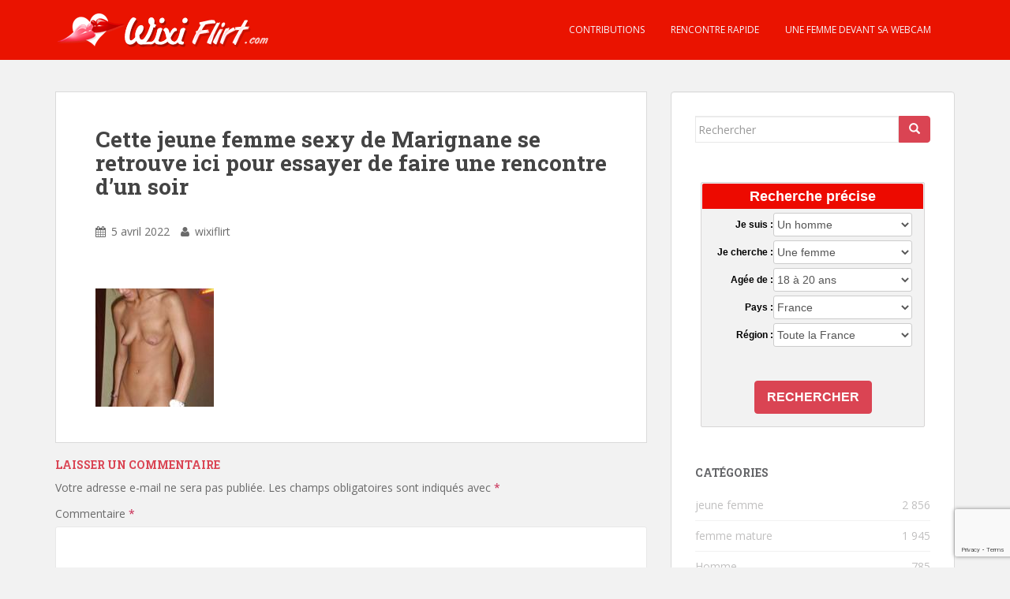

--- FILE ---
content_type: text/html; charset=utf-8
request_url: https://www.google.com/recaptcha/api2/anchor?ar=1&k=6Le7lockAAAAAFxdzn4SMYKX7p7I0fxB1MG8afV_&co=aHR0cHM6Ly93d3cud2l4aWZsaXJ0LmNvbTo0NDM.&hl=en&v=jdMmXeCQEkPbnFDy9T04NbgJ&size=invisible&anchor-ms=20000&execute-ms=15000&cb=cizq771k1fq0
body_size: 47708
content:
<!DOCTYPE HTML><html dir="ltr" lang="en"><head><meta http-equiv="Content-Type" content="text/html; charset=UTF-8">
<meta http-equiv="X-UA-Compatible" content="IE=edge">
<title>reCAPTCHA</title>
<style type="text/css">
/* cyrillic-ext */
@font-face {
  font-family: 'Roboto';
  font-style: normal;
  font-weight: 400;
  font-stretch: 100%;
  src: url(//fonts.gstatic.com/s/roboto/v48/KFO7CnqEu92Fr1ME7kSn66aGLdTylUAMa3GUBHMdazTgWw.woff2) format('woff2');
  unicode-range: U+0460-052F, U+1C80-1C8A, U+20B4, U+2DE0-2DFF, U+A640-A69F, U+FE2E-FE2F;
}
/* cyrillic */
@font-face {
  font-family: 'Roboto';
  font-style: normal;
  font-weight: 400;
  font-stretch: 100%;
  src: url(//fonts.gstatic.com/s/roboto/v48/KFO7CnqEu92Fr1ME7kSn66aGLdTylUAMa3iUBHMdazTgWw.woff2) format('woff2');
  unicode-range: U+0301, U+0400-045F, U+0490-0491, U+04B0-04B1, U+2116;
}
/* greek-ext */
@font-face {
  font-family: 'Roboto';
  font-style: normal;
  font-weight: 400;
  font-stretch: 100%;
  src: url(//fonts.gstatic.com/s/roboto/v48/KFO7CnqEu92Fr1ME7kSn66aGLdTylUAMa3CUBHMdazTgWw.woff2) format('woff2');
  unicode-range: U+1F00-1FFF;
}
/* greek */
@font-face {
  font-family: 'Roboto';
  font-style: normal;
  font-weight: 400;
  font-stretch: 100%;
  src: url(//fonts.gstatic.com/s/roboto/v48/KFO7CnqEu92Fr1ME7kSn66aGLdTylUAMa3-UBHMdazTgWw.woff2) format('woff2');
  unicode-range: U+0370-0377, U+037A-037F, U+0384-038A, U+038C, U+038E-03A1, U+03A3-03FF;
}
/* math */
@font-face {
  font-family: 'Roboto';
  font-style: normal;
  font-weight: 400;
  font-stretch: 100%;
  src: url(//fonts.gstatic.com/s/roboto/v48/KFO7CnqEu92Fr1ME7kSn66aGLdTylUAMawCUBHMdazTgWw.woff2) format('woff2');
  unicode-range: U+0302-0303, U+0305, U+0307-0308, U+0310, U+0312, U+0315, U+031A, U+0326-0327, U+032C, U+032F-0330, U+0332-0333, U+0338, U+033A, U+0346, U+034D, U+0391-03A1, U+03A3-03A9, U+03B1-03C9, U+03D1, U+03D5-03D6, U+03F0-03F1, U+03F4-03F5, U+2016-2017, U+2034-2038, U+203C, U+2040, U+2043, U+2047, U+2050, U+2057, U+205F, U+2070-2071, U+2074-208E, U+2090-209C, U+20D0-20DC, U+20E1, U+20E5-20EF, U+2100-2112, U+2114-2115, U+2117-2121, U+2123-214F, U+2190, U+2192, U+2194-21AE, U+21B0-21E5, U+21F1-21F2, U+21F4-2211, U+2213-2214, U+2216-22FF, U+2308-230B, U+2310, U+2319, U+231C-2321, U+2336-237A, U+237C, U+2395, U+239B-23B7, U+23D0, U+23DC-23E1, U+2474-2475, U+25AF, U+25B3, U+25B7, U+25BD, U+25C1, U+25CA, U+25CC, U+25FB, U+266D-266F, U+27C0-27FF, U+2900-2AFF, U+2B0E-2B11, U+2B30-2B4C, U+2BFE, U+3030, U+FF5B, U+FF5D, U+1D400-1D7FF, U+1EE00-1EEFF;
}
/* symbols */
@font-face {
  font-family: 'Roboto';
  font-style: normal;
  font-weight: 400;
  font-stretch: 100%;
  src: url(//fonts.gstatic.com/s/roboto/v48/KFO7CnqEu92Fr1ME7kSn66aGLdTylUAMaxKUBHMdazTgWw.woff2) format('woff2');
  unicode-range: U+0001-000C, U+000E-001F, U+007F-009F, U+20DD-20E0, U+20E2-20E4, U+2150-218F, U+2190, U+2192, U+2194-2199, U+21AF, U+21E6-21F0, U+21F3, U+2218-2219, U+2299, U+22C4-22C6, U+2300-243F, U+2440-244A, U+2460-24FF, U+25A0-27BF, U+2800-28FF, U+2921-2922, U+2981, U+29BF, U+29EB, U+2B00-2BFF, U+4DC0-4DFF, U+FFF9-FFFB, U+10140-1018E, U+10190-1019C, U+101A0, U+101D0-101FD, U+102E0-102FB, U+10E60-10E7E, U+1D2C0-1D2D3, U+1D2E0-1D37F, U+1F000-1F0FF, U+1F100-1F1AD, U+1F1E6-1F1FF, U+1F30D-1F30F, U+1F315, U+1F31C, U+1F31E, U+1F320-1F32C, U+1F336, U+1F378, U+1F37D, U+1F382, U+1F393-1F39F, U+1F3A7-1F3A8, U+1F3AC-1F3AF, U+1F3C2, U+1F3C4-1F3C6, U+1F3CA-1F3CE, U+1F3D4-1F3E0, U+1F3ED, U+1F3F1-1F3F3, U+1F3F5-1F3F7, U+1F408, U+1F415, U+1F41F, U+1F426, U+1F43F, U+1F441-1F442, U+1F444, U+1F446-1F449, U+1F44C-1F44E, U+1F453, U+1F46A, U+1F47D, U+1F4A3, U+1F4B0, U+1F4B3, U+1F4B9, U+1F4BB, U+1F4BF, U+1F4C8-1F4CB, U+1F4D6, U+1F4DA, U+1F4DF, U+1F4E3-1F4E6, U+1F4EA-1F4ED, U+1F4F7, U+1F4F9-1F4FB, U+1F4FD-1F4FE, U+1F503, U+1F507-1F50B, U+1F50D, U+1F512-1F513, U+1F53E-1F54A, U+1F54F-1F5FA, U+1F610, U+1F650-1F67F, U+1F687, U+1F68D, U+1F691, U+1F694, U+1F698, U+1F6AD, U+1F6B2, U+1F6B9-1F6BA, U+1F6BC, U+1F6C6-1F6CF, U+1F6D3-1F6D7, U+1F6E0-1F6EA, U+1F6F0-1F6F3, U+1F6F7-1F6FC, U+1F700-1F7FF, U+1F800-1F80B, U+1F810-1F847, U+1F850-1F859, U+1F860-1F887, U+1F890-1F8AD, U+1F8B0-1F8BB, U+1F8C0-1F8C1, U+1F900-1F90B, U+1F93B, U+1F946, U+1F984, U+1F996, U+1F9E9, U+1FA00-1FA6F, U+1FA70-1FA7C, U+1FA80-1FA89, U+1FA8F-1FAC6, U+1FACE-1FADC, U+1FADF-1FAE9, U+1FAF0-1FAF8, U+1FB00-1FBFF;
}
/* vietnamese */
@font-face {
  font-family: 'Roboto';
  font-style: normal;
  font-weight: 400;
  font-stretch: 100%;
  src: url(//fonts.gstatic.com/s/roboto/v48/KFO7CnqEu92Fr1ME7kSn66aGLdTylUAMa3OUBHMdazTgWw.woff2) format('woff2');
  unicode-range: U+0102-0103, U+0110-0111, U+0128-0129, U+0168-0169, U+01A0-01A1, U+01AF-01B0, U+0300-0301, U+0303-0304, U+0308-0309, U+0323, U+0329, U+1EA0-1EF9, U+20AB;
}
/* latin-ext */
@font-face {
  font-family: 'Roboto';
  font-style: normal;
  font-weight: 400;
  font-stretch: 100%;
  src: url(//fonts.gstatic.com/s/roboto/v48/KFO7CnqEu92Fr1ME7kSn66aGLdTylUAMa3KUBHMdazTgWw.woff2) format('woff2');
  unicode-range: U+0100-02BA, U+02BD-02C5, U+02C7-02CC, U+02CE-02D7, U+02DD-02FF, U+0304, U+0308, U+0329, U+1D00-1DBF, U+1E00-1E9F, U+1EF2-1EFF, U+2020, U+20A0-20AB, U+20AD-20C0, U+2113, U+2C60-2C7F, U+A720-A7FF;
}
/* latin */
@font-face {
  font-family: 'Roboto';
  font-style: normal;
  font-weight: 400;
  font-stretch: 100%;
  src: url(//fonts.gstatic.com/s/roboto/v48/KFO7CnqEu92Fr1ME7kSn66aGLdTylUAMa3yUBHMdazQ.woff2) format('woff2');
  unicode-range: U+0000-00FF, U+0131, U+0152-0153, U+02BB-02BC, U+02C6, U+02DA, U+02DC, U+0304, U+0308, U+0329, U+2000-206F, U+20AC, U+2122, U+2191, U+2193, U+2212, U+2215, U+FEFF, U+FFFD;
}
/* cyrillic-ext */
@font-face {
  font-family: 'Roboto';
  font-style: normal;
  font-weight: 500;
  font-stretch: 100%;
  src: url(//fonts.gstatic.com/s/roboto/v48/KFO7CnqEu92Fr1ME7kSn66aGLdTylUAMa3GUBHMdazTgWw.woff2) format('woff2');
  unicode-range: U+0460-052F, U+1C80-1C8A, U+20B4, U+2DE0-2DFF, U+A640-A69F, U+FE2E-FE2F;
}
/* cyrillic */
@font-face {
  font-family: 'Roboto';
  font-style: normal;
  font-weight: 500;
  font-stretch: 100%;
  src: url(//fonts.gstatic.com/s/roboto/v48/KFO7CnqEu92Fr1ME7kSn66aGLdTylUAMa3iUBHMdazTgWw.woff2) format('woff2');
  unicode-range: U+0301, U+0400-045F, U+0490-0491, U+04B0-04B1, U+2116;
}
/* greek-ext */
@font-face {
  font-family: 'Roboto';
  font-style: normal;
  font-weight: 500;
  font-stretch: 100%;
  src: url(//fonts.gstatic.com/s/roboto/v48/KFO7CnqEu92Fr1ME7kSn66aGLdTylUAMa3CUBHMdazTgWw.woff2) format('woff2');
  unicode-range: U+1F00-1FFF;
}
/* greek */
@font-face {
  font-family: 'Roboto';
  font-style: normal;
  font-weight: 500;
  font-stretch: 100%;
  src: url(//fonts.gstatic.com/s/roboto/v48/KFO7CnqEu92Fr1ME7kSn66aGLdTylUAMa3-UBHMdazTgWw.woff2) format('woff2');
  unicode-range: U+0370-0377, U+037A-037F, U+0384-038A, U+038C, U+038E-03A1, U+03A3-03FF;
}
/* math */
@font-face {
  font-family: 'Roboto';
  font-style: normal;
  font-weight: 500;
  font-stretch: 100%;
  src: url(//fonts.gstatic.com/s/roboto/v48/KFO7CnqEu92Fr1ME7kSn66aGLdTylUAMawCUBHMdazTgWw.woff2) format('woff2');
  unicode-range: U+0302-0303, U+0305, U+0307-0308, U+0310, U+0312, U+0315, U+031A, U+0326-0327, U+032C, U+032F-0330, U+0332-0333, U+0338, U+033A, U+0346, U+034D, U+0391-03A1, U+03A3-03A9, U+03B1-03C9, U+03D1, U+03D5-03D6, U+03F0-03F1, U+03F4-03F5, U+2016-2017, U+2034-2038, U+203C, U+2040, U+2043, U+2047, U+2050, U+2057, U+205F, U+2070-2071, U+2074-208E, U+2090-209C, U+20D0-20DC, U+20E1, U+20E5-20EF, U+2100-2112, U+2114-2115, U+2117-2121, U+2123-214F, U+2190, U+2192, U+2194-21AE, U+21B0-21E5, U+21F1-21F2, U+21F4-2211, U+2213-2214, U+2216-22FF, U+2308-230B, U+2310, U+2319, U+231C-2321, U+2336-237A, U+237C, U+2395, U+239B-23B7, U+23D0, U+23DC-23E1, U+2474-2475, U+25AF, U+25B3, U+25B7, U+25BD, U+25C1, U+25CA, U+25CC, U+25FB, U+266D-266F, U+27C0-27FF, U+2900-2AFF, U+2B0E-2B11, U+2B30-2B4C, U+2BFE, U+3030, U+FF5B, U+FF5D, U+1D400-1D7FF, U+1EE00-1EEFF;
}
/* symbols */
@font-face {
  font-family: 'Roboto';
  font-style: normal;
  font-weight: 500;
  font-stretch: 100%;
  src: url(//fonts.gstatic.com/s/roboto/v48/KFO7CnqEu92Fr1ME7kSn66aGLdTylUAMaxKUBHMdazTgWw.woff2) format('woff2');
  unicode-range: U+0001-000C, U+000E-001F, U+007F-009F, U+20DD-20E0, U+20E2-20E4, U+2150-218F, U+2190, U+2192, U+2194-2199, U+21AF, U+21E6-21F0, U+21F3, U+2218-2219, U+2299, U+22C4-22C6, U+2300-243F, U+2440-244A, U+2460-24FF, U+25A0-27BF, U+2800-28FF, U+2921-2922, U+2981, U+29BF, U+29EB, U+2B00-2BFF, U+4DC0-4DFF, U+FFF9-FFFB, U+10140-1018E, U+10190-1019C, U+101A0, U+101D0-101FD, U+102E0-102FB, U+10E60-10E7E, U+1D2C0-1D2D3, U+1D2E0-1D37F, U+1F000-1F0FF, U+1F100-1F1AD, U+1F1E6-1F1FF, U+1F30D-1F30F, U+1F315, U+1F31C, U+1F31E, U+1F320-1F32C, U+1F336, U+1F378, U+1F37D, U+1F382, U+1F393-1F39F, U+1F3A7-1F3A8, U+1F3AC-1F3AF, U+1F3C2, U+1F3C4-1F3C6, U+1F3CA-1F3CE, U+1F3D4-1F3E0, U+1F3ED, U+1F3F1-1F3F3, U+1F3F5-1F3F7, U+1F408, U+1F415, U+1F41F, U+1F426, U+1F43F, U+1F441-1F442, U+1F444, U+1F446-1F449, U+1F44C-1F44E, U+1F453, U+1F46A, U+1F47D, U+1F4A3, U+1F4B0, U+1F4B3, U+1F4B9, U+1F4BB, U+1F4BF, U+1F4C8-1F4CB, U+1F4D6, U+1F4DA, U+1F4DF, U+1F4E3-1F4E6, U+1F4EA-1F4ED, U+1F4F7, U+1F4F9-1F4FB, U+1F4FD-1F4FE, U+1F503, U+1F507-1F50B, U+1F50D, U+1F512-1F513, U+1F53E-1F54A, U+1F54F-1F5FA, U+1F610, U+1F650-1F67F, U+1F687, U+1F68D, U+1F691, U+1F694, U+1F698, U+1F6AD, U+1F6B2, U+1F6B9-1F6BA, U+1F6BC, U+1F6C6-1F6CF, U+1F6D3-1F6D7, U+1F6E0-1F6EA, U+1F6F0-1F6F3, U+1F6F7-1F6FC, U+1F700-1F7FF, U+1F800-1F80B, U+1F810-1F847, U+1F850-1F859, U+1F860-1F887, U+1F890-1F8AD, U+1F8B0-1F8BB, U+1F8C0-1F8C1, U+1F900-1F90B, U+1F93B, U+1F946, U+1F984, U+1F996, U+1F9E9, U+1FA00-1FA6F, U+1FA70-1FA7C, U+1FA80-1FA89, U+1FA8F-1FAC6, U+1FACE-1FADC, U+1FADF-1FAE9, U+1FAF0-1FAF8, U+1FB00-1FBFF;
}
/* vietnamese */
@font-face {
  font-family: 'Roboto';
  font-style: normal;
  font-weight: 500;
  font-stretch: 100%;
  src: url(//fonts.gstatic.com/s/roboto/v48/KFO7CnqEu92Fr1ME7kSn66aGLdTylUAMa3OUBHMdazTgWw.woff2) format('woff2');
  unicode-range: U+0102-0103, U+0110-0111, U+0128-0129, U+0168-0169, U+01A0-01A1, U+01AF-01B0, U+0300-0301, U+0303-0304, U+0308-0309, U+0323, U+0329, U+1EA0-1EF9, U+20AB;
}
/* latin-ext */
@font-face {
  font-family: 'Roboto';
  font-style: normal;
  font-weight: 500;
  font-stretch: 100%;
  src: url(//fonts.gstatic.com/s/roboto/v48/KFO7CnqEu92Fr1ME7kSn66aGLdTylUAMa3KUBHMdazTgWw.woff2) format('woff2');
  unicode-range: U+0100-02BA, U+02BD-02C5, U+02C7-02CC, U+02CE-02D7, U+02DD-02FF, U+0304, U+0308, U+0329, U+1D00-1DBF, U+1E00-1E9F, U+1EF2-1EFF, U+2020, U+20A0-20AB, U+20AD-20C0, U+2113, U+2C60-2C7F, U+A720-A7FF;
}
/* latin */
@font-face {
  font-family: 'Roboto';
  font-style: normal;
  font-weight: 500;
  font-stretch: 100%;
  src: url(//fonts.gstatic.com/s/roboto/v48/KFO7CnqEu92Fr1ME7kSn66aGLdTylUAMa3yUBHMdazQ.woff2) format('woff2');
  unicode-range: U+0000-00FF, U+0131, U+0152-0153, U+02BB-02BC, U+02C6, U+02DA, U+02DC, U+0304, U+0308, U+0329, U+2000-206F, U+20AC, U+2122, U+2191, U+2193, U+2212, U+2215, U+FEFF, U+FFFD;
}
/* cyrillic-ext */
@font-face {
  font-family: 'Roboto';
  font-style: normal;
  font-weight: 900;
  font-stretch: 100%;
  src: url(//fonts.gstatic.com/s/roboto/v48/KFO7CnqEu92Fr1ME7kSn66aGLdTylUAMa3GUBHMdazTgWw.woff2) format('woff2');
  unicode-range: U+0460-052F, U+1C80-1C8A, U+20B4, U+2DE0-2DFF, U+A640-A69F, U+FE2E-FE2F;
}
/* cyrillic */
@font-face {
  font-family: 'Roboto';
  font-style: normal;
  font-weight: 900;
  font-stretch: 100%;
  src: url(//fonts.gstatic.com/s/roboto/v48/KFO7CnqEu92Fr1ME7kSn66aGLdTylUAMa3iUBHMdazTgWw.woff2) format('woff2');
  unicode-range: U+0301, U+0400-045F, U+0490-0491, U+04B0-04B1, U+2116;
}
/* greek-ext */
@font-face {
  font-family: 'Roboto';
  font-style: normal;
  font-weight: 900;
  font-stretch: 100%;
  src: url(//fonts.gstatic.com/s/roboto/v48/KFO7CnqEu92Fr1ME7kSn66aGLdTylUAMa3CUBHMdazTgWw.woff2) format('woff2');
  unicode-range: U+1F00-1FFF;
}
/* greek */
@font-face {
  font-family: 'Roboto';
  font-style: normal;
  font-weight: 900;
  font-stretch: 100%;
  src: url(//fonts.gstatic.com/s/roboto/v48/KFO7CnqEu92Fr1ME7kSn66aGLdTylUAMa3-UBHMdazTgWw.woff2) format('woff2');
  unicode-range: U+0370-0377, U+037A-037F, U+0384-038A, U+038C, U+038E-03A1, U+03A3-03FF;
}
/* math */
@font-face {
  font-family: 'Roboto';
  font-style: normal;
  font-weight: 900;
  font-stretch: 100%;
  src: url(//fonts.gstatic.com/s/roboto/v48/KFO7CnqEu92Fr1ME7kSn66aGLdTylUAMawCUBHMdazTgWw.woff2) format('woff2');
  unicode-range: U+0302-0303, U+0305, U+0307-0308, U+0310, U+0312, U+0315, U+031A, U+0326-0327, U+032C, U+032F-0330, U+0332-0333, U+0338, U+033A, U+0346, U+034D, U+0391-03A1, U+03A3-03A9, U+03B1-03C9, U+03D1, U+03D5-03D6, U+03F0-03F1, U+03F4-03F5, U+2016-2017, U+2034-2038, U+203C, U+2040, U+2043, U+2047, U+2050, U+2057, U+205F, U+2070-2071, U+2074-208E, U+2090-209C, U+20D0-20DC, U+20E1, U+20E5-20EF, U+2100-2112, U+2114-2115, U+2117-2121, U+2123-214F, U+2190, U+2192, U+2194-21AE, U+21B0-21E5, U+21F1-21F2, U+21F4-2211, U+2213-2214, U+2216-22FF, U+2308-230B, U+2310, U+2319, U+231C-2321, U+2336-237A, U+237C, U+2395, U+239B-23B7, U+23D0, U+23DC-23E1, U+2474-2475, U+25AF, U+25B3, U+25B7, U+25BD, U+25C1, U+25CA, U+25CC, U+25FB, U+266D-266F, U+27C0-27FF, U+2900-2AFF, U+2B0E-2B11, U+2B30-2B4C, U+2BFE, U+3030, U+FF5B, U+FF5D, U+1D400-1D7FF, U+1EE00-1EEFF;
}
/* symbols */
@font-face {
  font-family: 'Roboto';
  font-style: normal;
  font-weight: 900;
  font-stretch: 100%;
  src: url(//fonts.gstatic.com/s/roboto/v48/KFO7CnqEu92Fr1ME7kSn66aGLdTylUAMaxKUBHMdazTgWw.woff2) format('woff2');
  unicode-range: U+0001-000C, U+000E-001F, U+007F-009F, U+20DD-20E0, U+20E2-20E4, U+2150-218F, U+2190, U+2192, U+2194-2199, U+21AF, U+21E6-21F0, U+21F3, U+2218-2219, U+2299, U+22C4-22C6, U+2300-243F, U+2440-244A, U+2460-24FF, U+25A0-27BF, U+2800-28FF, U+2921-2922, U+2981, U+29BF, U+29EB, U+2B00-2BFF, U+4DC0-4DFF, U+FFF9-FFFB, U+10140-1018E, U+10190-1019C, U+101A0, U+101D0-101FD, U+102E0-102FB, U+10E60-10E7E, U+1D2C0-1D2D3, U+1D2E0-1D37F, U+1F000-1F0FF, U+1F100-1F1AD, U+1F1E6-1F1FF, U+1F30D-1F30F, U+1F315, U+1F31C, U+1F31E, U+1F320-1F32C, U+1F336, U+1F378, U+1F37D, U+1F382, U+1F393-1F39F, U+1F3A7-1F3A8, U+1F3AC-1F3AF, U+1F3C2, U+1F3C4-1F3C6, U+1F3CA-1F3CE, U+1F3D4-1F3E0, U+1F3ED, U+1F3F1-1F3F3, U+1F3F5-1F3F7, U+1F408, U+1F415, U+1F41F, U+1F426, U+1F43F, U+1F441-1F442, U+1F444, U+1F446-1F449, U+1F44C-1F44E, U+1F453, U+1F46A, U+1F47D, U+1F4A3, U+1F4B0, U+1F4B3, U+1F4B9, U+1F4BB, U+1F4BF, U+1F4C8-1F4CB, U+1F4D6, U+1F4DA, U+1F4DF, U+1F4E3-1F4E6, U+1F4EA-1F4ED, U+1F4F7, U+1F4F9-1F4FB, U+1F4FD-1F4FE, U+1F503, U+1F507-1F50B, U+1F50D, U+1F512-1F513, U+1F53E-1F54A, U+1F54F-1F5FA, U+1F610, U+1F650-1F67F, U+1F687, U+1F68D, U+1F691, U+1F694, U+1F698, U+1F6AD, U+1F6B2, U+1F6B9-1F6BA, U+1F6BC, U+1F6C6-1F6CF, U+1F6D3-1F6D7, U+1F6E0-1F6EA, U+1F6F0-1F6F3, U+1F6F7-1F6FC, U+1F700-1F7FF, U+1F800-1F80B, U+1F810-1F847, U+1F850-1F859, U+1F860-1F887, U+1F890-1F8AD, U+1F8B0-1F8BB, U+1F8C0-1F8C1, U+1F900-1F90B, U+1F93B, U+1F946, U+1F984, U+1F996, U+1F9E9, U+1FA00-1FA6F, U+1FA70-1FA7C, U+1FA80-1FA89, U+1FA8F-1FAC6, U+1FACE-1FADC, U+1FADF-1FAE9, U+1FAF0-1FAF8, U+1FB00-1FBFF;
}
/* vietnamese */
@font-face {
  font-family: 'Roboto';
  font-style: normal;
  font-weight: 900;
  font-stretch: 100%;
  src: url(//fonts.gstatic.com/s/roboto/v48/KFO7CnqEu92Fr1ME7kSn66aGLdTylUAMa3OUBHMdazTgWw.woff2) format('woff2');
  unicode-range: U+0102-0103, U+0110-0111, U+0128-0129, U+0168-0169, U+01A0-01A1, U+01AF-01B0, U+0300-0301, U+0303-0304, U+0308-0309, U+0323, U+0329, U+1EA0-1EF9, U+20AB;
}
/* latin-ext */
@font-face {
  font-family: 'Roboto';
  font-style: normal;
  font-weight: 900;
  font-stretch: 100%;
  src: url(//fonts.gstatic.com/s/roboto/v48/KFO7CnqEu92Fr1ME7kSn66aGLdTylUAMa3KUBHMdazTgWw.woff2) format('woff2');
  unicode-range: U+0100-02BA, U+02BD-02C5, U+02C7-02CC, U+02CE-02D7, U+02DD-02FF, U+0304, U+0308, U+0329, U+1D00-1DBF, U+1E00-1E9F, U+1EF2-1EFF, U+2020, U+20A0-20AB, U+20AD-20C0, U+2113, U+2C60-2C7F, U+A720-A7FF;
}
/* latin */
@font-face {
  font-family: 'Roboto';
  font-style: normal;
  font-weight: 900;
  font-stretch: 100%;
  src: url(//fonts.gstatic.com/s/roboto/v48/KFO7CnqEu92Fr1ME7kSn66aGLdTylUAMa3yUBHMdazQ.woff2) format('woff2');
  unicode-range: U+0000-00FF, U+0131, U+0152-0153, U+02BB-02BC, U+02C6, U+02DA, U+02DC, U+0304, U+0308, U+0329, U+2000-206F, U+20AC, U+2122, U+2191, U+2193, U+2212, U+2215, U+FEFF, U+FFFD;
}

</style>
<link rel="stylesheet" type="text/css" href="https://www.gstatic.com/recaptcha/releases/jdMmXeCQEkPbnFDy9T04NbgJ/styles__ltr.css">
<script nonce="JZsNeotTRfgkHBWIdVUI1Q" type="text/javascript">window['__recaptcha_api'] = 'https://www.google.com/recaptcha/api2/';</script>
<script type="text/javascript" src="https://www.gstatic.com/recaptcha/releases/jdMmXeCQEkPbnFDy9T04NbgJ/recaptcha__en.js" nonce="JZsNeotTRfgkHBWIdVUI1Q">
      
    </script></head>
<body><div id="rc-anchor-alert" class="rc-anchor-alert"></div>
<input type="hidden" id="recaptcha-token" value="[base64]">
<script type="text/javascript" nonce="JZsNeotTRfgkHBWIdVUI1Q">
      recaptcha.anchor.Main.init("[\x22ainput\x22,[\x22bgdata\x22,\x22\x22,\[base64]/[base64]/[base64]/[base64]/[base64]/[base64]/[base64]/[base64]/[base64]/[base64]/[base64]/[base64]/[base64]/[base64]/[base64]\\u003d\\u003d\x22,\[base64]\\u003d\x22,\x22HC53wpo9TsKFbMKlDwDDj3bDisKULsOmQMOvWsKmZmFCw4oSwpsvw65hYsOBw5TCjV3DlsOZw53Cj8Kyw4jCv8Kcw6XCjsOEw6/DiDRvTntAWcK+wp4nZWjCjQ/DsDLCk8K5K8K4w60SfcKxAsKLecKOYFpoNcOYA2toPxLCoTvDtB5RM8Ovw6DDnMOuw6YcK2zDgHg6wrDDlCPCiUBdwq/DosKaHAHDqVPCoMO2EnPDnlHCmcOxPsOiVcKuw53DmsK0wos5w4TCk8ONfAbCnSDCjV7CuVNpw6DDoFAFRVgXCcOtd8Kpw5XDnMK+AsOOwrIYNMO6woDDjsKWw4fDu8KuwofCoB3CuArCuHJhIFzDoSXChADCrsORMcKgQFw/JVXCisOIPXnDuMO+w7HDqcO7HTI6wpPDlQDDicKYw65pw6seFsKfHcKQcMK6DxPDgk3CmMOeJE5Dw7lpwqtQwrHDulsAWlc/LsO1w7FNWxXCncKQYcK4B8Kfw5tBw7PDvB7CvlnChRvDnsKVLcK9PWprOAhadcKlLMOgEcOZKXQRw6vCuG/DqcOtTMKVwpnCmMOHwqpsccKywp3CswPCusKRwq3CuiFrwpt5w4zCvsKxw5DChH3DmyAcwqvCrcK/w5wcwpXDjwkOwrDCtkhZNsOLGMO3w4dUw512w57CjMOuAAljw5hPw73CqVrDgFvDkU/Dg2wdw71iYsK4ZX/DjBcmZXIAR8KUwpLCqwB1w4/Dq8O1w4zDhGJJJVUTw7LDskjDuWE/[base64]/[base64]/CqlURXsKFVTMmw6jCsRxGQsOCwqbChUPDozwcwpJ0wr0zK0/[base64]/wqzCuU7DkMKINxw3AibDn8KAbC3DlwvDmEHCmcOLw6HDusK9BUnDr0gHwoMyw5x/w7Jewp5ia8K0JntbO1TCgcKKw5B5woNoA8Oow65xw47DmkPCr8KzW8Kqw4/CpMKeDcKPwoXCusO8cMOxSsK2wonDvcObwrcUw6E4wr3CpW0kwprCqDHDrsK+wrhawp7CiMOka13CmsK+CQfDj1/CtMKIJTTCrMODw5LCtGwAwoBHw4kJGcKDNnltfCVHw79WwobDtS8wbcKWHMK7TcOZw53CscOsAijCqMORVsK1H8KEwpM/w41Lwp7CjsOlw69TwojDr8KRwqVzw4fDiHDCnBkewrcfwqN7w6zDpwRUX8KlwqfDssOeWg8SR8K7w4NPw6jCsVMCwpbDs8OCwp/CmMKVwq7Cq8KFJsK1w6ZGwpA9wptuw5jCiA05w5LCiAXDqBLDli91MMO0wp9lw7MRKcOgw53DvcKXdwrCuC0MegbCrsO1A8KjwrPCjR3Ch105c8K5w5FBw5gJPhA3wo/Do8KUPMKDD8KbwroqwpXDiVjDrsK8CA7DoSTChMOHw7hJHxfDglFgwoQOw6cXGkPDisOGw7NhIFTChcK7QgLDjUAKwpzCnz7CtWjDhBRiwo7Duw7Drj1DEmpEwpjCkgfCusKecStGZMOLCXrCj8K8w4nDihLDm8KKeGlOw495wpdNDS/CqjTDtsKRw64lw7HDkB/DhSYnwrPDgBx1MWIywqYwwonDssOBw7cqw79kTcOJeFE/P0hwd3PDscKBwqQOw4gdw5XDhcOlFMKscMK2LlvCoknDhsO1YSUdKH5cw5RwAGzDssKrX8K9wo/Ct0vDl8Knw4XDlcKrwrzDqyTCo8K2Yw/Dt8K9wpzCs8Klwq/[base64]/CoibDjTAhw43DmcKFw4Flw7F5PEnCrcKjwq7Ci8O+W8ONH8O0woRTw7Qnd0DDpsOXwo/ChAw1Y1DCnsO8UsKCw5Z+wo3ChxdrPMOaAMK3SgnCrhMGHE3Dj3/DgcKgwr8zasKbWsKCw51COMKbZcOBw7jCt1/CocOJw6g3TMOpVBESFcOlwqPCk8Okw5LCu3dWw6VowpvCrnclMTJ/w7nDgi3Dh3k/[base64]/[base64]/CmQ7DpcKSw7zCq8KwWMKHQVDDki51w4wAwrRfwoLCrSXDqMOkPh3DpkbDpsKbwrHDpQHDtU/CqcOqwodpKyjCln4xwo5ow5pWw7gTBsO9DF5Uw4bCpMKgw6DCrgTCoj/Co2vCpTDCu15dCMOXH3dXI8KOwo7DlCgnw4PChhHDj8KFNcOmNATDrMOrwr/[base64]/[base64]/w7/[base64]/[base64]/CsWrDmjABw7McGx/CkhfDomB5J8Okw7PCsU3Dg8OnBWlow51LRXBaw57DncOKw7ADwr5aw6VNw77CrjAXTg3CqVswR8KrNcKFwoXDmzvCnhTCpQUaTMOswoVWFTPCtcOawpLCnyfCl8OewpXDrkZoBnzDmAXDlMKYwrx2w6/CsHJvw63DgUU/w43DmkstFsK3RMK4BcKCwrl9w4zDlcOzHHnDqRfDvxbCv2/DtWTDuGPCoC7CtsOwR8KKBcKbHsOdf1bCjnlFwpvCtFEFH240KCfDrW3Crx7CqsK0b0B1wplDwrdYwoXDhsOwUno9w5TCi8K2w63DisK4wr/DscK9ZQ7ChW9NOMK9wo7CsUEbwq9PS2HCgw9Qw5XCt8KjTgzCuMKLXcO7w4LDnxs0YsOZwqPChSZBc8O6w5sdw6xsw7HDhyzDhwsxH8O1wr4hw4gawrA8JMOLeTPDhMKTw7ENXMKFNcKOJW/CpMKfIz0sw6Ajw7fClMKKVArCscOVT8OJeMKhb8OZDMKjEMOvwpXCi093woZ5PcOQEcK5w4d9wohVWsOTYMKhZ8OTAsKZw70JP23CqnXDmcO/wqvDiMOdf8Krw5XDuMKNw7JbLMKgCsODw74nwpxXw6dawqVmw5PCscOxw6HDsBhlV8KdeMO9w7lqw5HDu8KEw59GQitlwr/Cu1Z+XjfCoGJZTcKaw4RiworDgwkowqrDoi7CisOLwojDvcKUw7HCvsKpw5cXXsO/fBLCgsOyRsKVY8KPw6Faw4LDtS05worCnyhSwp7DsC56XDLCi0LDssKew7/Dm8Otw4UdCnRfwrLCqsKtZ8OIw4NcwqDCoMOdw4TDj8KyKsOSwrjClQMBw7sEGi8Tw78KecKOQh51w581wq/CmnYmw7bCqcK1GgkOQR7DigXCpMOOw5vCs8KHwr1tJWtXwqjDkDbChsOMe3tmw4fCtMKpw6U5E1wRw77DqVrCgsKMwr0gQsOxYMK+wrjDs1bDusOawpt0wpEkHcOWw6AWUcK1w5/CsMKnwqfDqkHDlcKwwq9mwop6wqFBdMOZw5Bewr/CuiF7HmLDg8OGw5QERjw3w7fDiz7CvcKrw7kEw7/DlzXDtkVIGk3CiXnCrj8ybRjCjx/[base64]/w7t8bcO9XMOuwrw5wpvCkUPDr8OWw7jCucO5wrQUPMO7w6UBeMO7wqjDg8K6wqtNcMOjw7NywqPCrXPCpcKdwptAFcK/c3drwoPDhMKOJMKhbHczesKqw7RkecKYVMOQw6sALTlLaMOjOcOKwohlF8KqZMKtw48Lw6jDkg3Dp8OOw43CjmLDhcOsDEDCgMKdE8KwOsOIw5XDnlhPJMKuwrrDusKBFcO1w7sFw4fDiBEjw4UBaMK8wo/CmsOPQcOTQnvCnngaVj1pfH3ChQfDlsKKYlobwpjDmmMuwqfDr8KLwqnCi8OwAW7ChyvDqlLDgG1TCcOKKBIpwo3CmsODAMO1RT4sRcK5wqQcw6LDo8OTcMKpd1HDsi/CisK8DMObC8Kww7MWw4TCtDINRMKUw7QqwoZqwrt6w5BKw7gzwpXDoMKnd1HDlHdidQ3Ctn3CpC0PXRskwowUw5PDjsKewpwdTcKvGHYjJcOAKcOtUsK8wpk/wpFpZcKAIkttwrPCr8OrwqfDjDdSA0PCliV5KsKcWWnCiHrDtELCpMO2UcKcw4vDh8O7Z8OjaWrCisOXwpxZwrIPQMORwofDon/CmcK2c0t9wq8Ew7fCvxvDt3fCsR1cwqRkZUnCq8OawrnDq8ONfsOzwqfCoBXDlz5qRgTCuiYwQGxFwrLCncOwAcK8w7giw7bDnHjCrcKCE0XCtcKXwpXCnVsMw4lNwrLCpVzDjsOKwrUqwqwzED3DjyzDiMK4w6o5w7/CtMKHwq7DlsKKCQQ+wrzDrTRUCWvCjMKYFcOyHMKuwqJVR8KKfsKdwr4pbVFgPjh+wpjDiV7CumNdU8O/cWTDtsK5PmjCjMKCMsOyw6M9H2nCqD9eUATDrkBrwqNwwrTDvUITw5ZeDsKvUHYcF8OQw5Yhw6tWTh1TLsOJw70NdcKiesKgW8O4XyLCv8O6wr5Rw5rDq8Oyw6jDhMO1TBvDucK5HsO+NMKJGH3DgCjDl8Ohw57DrsODw4R5w7/Dg8Odw73Cj8O7d1BTPMKswq9Ew5HCgVZ2UnTDq0EvccOuw6DDmMKAw5QpdsK1FMO6bMK0w4jCoFdOCsOQw6nDi13DgcOjbSciwoHDvBclBcK9IR3DqsKuwp8Ywo9nwpnDmj1jw6zCu8OHw5bDo3ROwp/DksODKGFaw4PCnMKFVMOewqBHfWhfw7cpw7rDuywewq/CohRGQhDDngHCoT/DocKlCMKrwpkcMwDCsx/DvzvCmELDr0Npw7dQwrhIw7fCtgzDrDPCnMO8a1TCjW7Dt8KtKcKjOwUIBmDDgCojworCuMKYw5XCkMOnw6XDkjfCm3TDrUzDlR/DqsK2WsKAwroywrR5W0pZwo/Cimlmw6YMXQV5w5RsWMK4NAzCsFtRwqM3OMKwE8KiwrYxw7/DvsO6XsOYM8OSKWkuw5fDqsKnQVdkfsKew6sUwqTDpgjDiWbDuMOYwqRUdD8vN3oRwqpBw4E6w45zw7tOHUcXGUDClh8jwqhIwqVMw7jCncO3w7rDnxnDuMKmUjvCmzDDi8KMw5l9wq9MGSfCncK6AiJ0QVtAOj/Dh0ZTw4bDgcO/[base64]/Dv3Ztw4zCjh3CvgF/GGXCpjsWHw4tMsOQw6vDmT/Cj8KRQGIFwqRmwoPCgEUdQsKiNhjDnw4bw6vCkwkZQ8OqwoXCnyNWdzTCrcOAXRAHYivClUhww75+w7w0fltlwqQFAMOBN8KDBjdYIFxUw4DDksKaTmTDiA0DbwjCmmUma8O5DMKFw6RoRVZGw64Dw6fCpRLCtMKfwohAbkHDrMKJV1bCrVMmw4VaORJLMAtxwq/DpcObw5XCo8KMw5nClAbCgkAXEMO6wqV7Q8KgM0HCtGZ9wpzClcOIwq7DtMO1w5jDsQTCrhjCs8Omwpw6wqPCmMOuTWdJS8KDw4HDhEHDrjnClkHClMK2JU9tFFkwUU5Bw5kQw4hPwpTCoMKxwpJxw4fDl13Dl0TDiiw6J8KWFRJ/CsKIDsKZwpfDvcKUXVhZw7XDicKFwopJw4vCs8KlQ0TDs8KdKiXDkmczwoEyQ8KgaxAfw7MKwqxfwqnDtD/Cni5/[base64]/D3I6wr8vwofClcKfPgsxDMOAwrPDgcOEKsKlwqjDgsKQKkPDiFtYw5cLAGBNw4Zow7fDmMKtCcKhZCkvS8K0wp8ANR1tBnvDg8OrwpI1worCky7DuScgd3dSwo5rwq7DjMOaw5oRwovDoEnDs8OpdcK4wqnDtMO6AyXDlxHDisOSwp4TaBM1w4oOwqBRw6/[base64]/Dr2rDsAvCuMO+wpTCuEnCr8OtwogLw7TDjkLCsSQkw79dQMKucMKeIWjDq8KgwqINJMKLdE0+asKDw45Lw4jCimTCsMK/wq8oFQ06w59nFlwXw6cIZ8OWEX3DmMKIaGnDg8K5FMKsGzbCuhrCicOWw4XCisOQLz1zw4J9wpJ3Z3VhOcOKFMK7w7DCk8O+CjbDmsOjw6pewqNsw40Gwr/Cq8OaPcKLw6LDuX7DpFDCscKvKcKCBzYYw77CocKhw5XCiBV/wrrCn8K2w64sFsOsGMOGA8OfSzxpSMOcw57CuVQ5aMOsW2xpYyrClkvDhMKpEVZcw4HDo3ZQw6R5NQ/Dln9swq3Cvl3Cql56OVtUw7HDpFpmEcKpw6EawpjCugYZw57DmAVgecKQVsOKPMKtAsOdaB3DtT93w4bDhhfDgjI2aMKRw5ECwr/Do8OLesOrNHjDrcOMScO/XMKGw7HDssKjEjt9f8OZw6DCpHLCvyEMw40TYsOhwprCkMOUQAoISsOFw77DhkwUGMKFwr7Co3vDkMOYw5RjVH1BwpvDvU/[base64]/CksOEwpvDgcORw4zDm28OC8OmIkLDkQAuwoXCn21Nw5lbPVDCnB7CnHDChcOmc8OdB8OmQsO5LzRXBW8bw6V5NsK7w5nCuDgIw68Cw6rDtMKxfsKFw7R8w53DuD/CsxIcLQDDo0fCiTciw70gw4N1RkPCvcOgw5vCksKNwpQUw5DDk8KNw4Zow64qdcOSEcOmL8KfYsOQw5nChsOHwojDgcK9JR1gNjAjwo/CqMKZUQjCrk5kK8OpOsO/[base64]/Cg2jCl8OIMVTCvWZdJsOHwpDDvsKENQkmw5cEwppxKFAdH8OEwofDlMOcwpfCsnDDksODw659ZS3CpsK2OcKgwr7Csw4pwozCscOvwpsHDMOEwoRrVsOcPS/ChsK7EybDkRPDiBbCjH/DjMO/w6UxwovDhWpwOD5Ww57DgmzCv01IN3VDPMOyV8O1X17DjcKcNGUOIA/DnhHCi8Kvw4Jww43DiMK/[base64]/[base64]/CoGzCicKTwo4KNcOMw4/CkmArfsKqAFfCqcOvY8O7w5Ifw5Rpw6lJw4UMH8OeQiEVwoo0w4PCr8OFfHcow7DCoWgHMcOlw5vCiMOEwq4YV0/DmsKqTsOaHjzDkTHDm2zCn8KnPm/DqDvCqkvDmsKAwoHCkkINNXQwdR0Ff8KJecK+w4XCnlTDmksow6fCsG8CHFTDhSLDsMO3wrfClkY1eMOtwp4Ew4BLwoDDqMKbw7s5WMOoLwkfwptuw6vCp8KIQCQHCCUhw4V1w6cnw5bCh07Cg8KRwosJBMK7wovDgW3ClgzCsMKkXwvDkzFLHg/CjcK3axIMOSjDhMObbTdrf8O9w79sLsOKw6zCrg3DlVJ1w41/PV9Nw4sceWPDhFDCgQHCscOmw5HCmgsXK0vCrmUQw63CkcKDPWNaAUXDjxQWRMKswr/CrX/Ch1HCosOGwqnDmBHClnLCm8OvwpnDnsK1T8OmwqZ2M3M5U2nCrQTCunVWw4bDqsOVUw05D8OrwpTCtkXCtB9TwqrDqU9XacOMIX/CkA7Cj8KdK8KHOjbDgMOReMKePcKCw43DqjsHXQPDskMowqF+wpzDpsKKXMK2CMKQP8OJw6nDl8ORwox3w6MRw5PDnW/Ckx46eFZ+w7g6w7HCrj49e1k2XQFlwqwZd2ZxMMOYwoDDmBPDjR8hKsK/wphcwoJXwoLDtMOow4waOmPCt8KGEQvDjh0Fwpt4wpbCrcKeS8K/wrF/wovChWR3XMO7w7zCvzzDhwrDuMOBw6ZBwpwzLVl/w77DssKyw4LDtQVow6jDjcKtwoV8aFlHwrjDgTHCni95wrvDmwPDimppw4rDmiPCgkwNw6PCgz7Dk8OuDMOgW8KywqHDhkTCocOvHcKJCTRkw6nDqH7CqMOzwr/[base64]/[base64]/CrGB2wrxtVnYqFADClMOswoBYwoPCksOJZlkWXsKrcl3CokDDusOWeURqS3TCncK1DSRZRDgRw50Vw5bDvRvDtMKFH8OyOhbDqsOtM3TClsKOK0A4w4jCv13DhsOowpXCn8OwwrZrw5zDscO9QQTDgQvDmGQowqU0wpnCpg5Aw5HDmw/ClAVAw5fDlyAfb8OSw4/CoTvDkiVbwr8vw4nDqsKpw5ZBTFxzOcKxO8KnLcO3wrpZw6bClsKAw6cDSCcyDMOVKgQIJFRowprDsTLCsWBudh4gw6zCpDhFw6XCqHRFw6/DoynDqsKWF8K/[base64]/L34xfMKPCwLCmcOYw7I5FsKJw5RXwpEDw6HDpcObSTTClMKxenUYAcKcwrd8cH02FxnDlwLDhl45w5V/wqRvNCYAC8Owwqp/Fi7CrSLDgWQ2w7FvABDDjMOmfxPDg8K2b2rCiMKkwpA3NGNIdTIcHhfCoMO6w7vCtGjCjMOLVMOjwqY6wr8GYsOLwoxYw4zCnMKaP8Orw5MJwpRvfcOjGMOPw7BuD8KiK8OxwrFywrIlfzJlHG8DdcOKwq/DmCnDr1oAFiHDn8K9wpHDhcO9wrfCgMKUPzg3w4c0BsOdVkDDjsKdw5xcw4zDpMOCMMKfw5LDt14zw6bCscOVw4E6BBpYw5fDuMK0cls+WnHCj8OHwr7DsksiaMKKwqLDl8OfwrfCt8KfawfDslXCqsOcDcO0w5thchd+bBjCu3J/wq7Dt0JwdMOewo3CvMOMFAsOwqkqwqfDhj7CoksYwotTYsO/[base64]/fFDDncOvLW3DosOGScKMRX7CiFw/woxDworCvy5xFMOYNkd0wpoNSMOcwpPDi2DCmnPCryjCpsOpw4rDhsKHC8KGQmsdwoQTIk1/f8OMYU/CgsOfCcKrw4gyGSPCjw4lW1XDosKNw6Yob8KSUSlhw6EzwpIfwq91w57CvV3Ck8KVDRITaMOYX8OWd8KdZVV3wqHDn0NTw4o+RgzDgMOMwpMCcUhaw5ggwqHCrMKmIsKKAQpuX2DCkcK1acOncsOvW1snI2zDhcK7a8Ovw7rDnAnDrWRTUy/Dsho9OHMsw63DrTfDhzXDo1nDgMOMwpPDlcOmOsOtJcOgwqp0Qm1ibcKAw47Ci8KuSsOxD0thEMO9w55rw5DDkEhuwoDCrMOuwphqwp86w5zCujTDhB/[base64]/Oi10eVMsw7jCr00dwpLDssOEwqTCnsOJJCPDlkNpb3EXw6fDhcKxfx9WwpLCm8KqdEgTOcKRGlBmwr0Iw65nRsObw7xHwqPCixXCgsOtG8OzIGAkG2MjVsOBw5ApF8K5wrMCwo13QEovw5nDgjNBwojDgxbDoMKCP8Odwp9ORcKDNMOJdMOHwrXDsXNpwq/[base64]/VTJBw4AeOC/CjcKvK2jCp8OKRsKsXMOXwpTDpMOmw4o4w490wrE6bMOvc8K/[base64]/[base64]/DvxpiBsKABDrCpT3DksOWw4LCszgTW27ChE3DnMOmOMK0w43DmgbCiG/ChCxtw5bCk8KQCGjCmR9lZUPDqMOYC8KYGGnCvmPDvsK9dcKWNMOiw4LDmHsgw6HDksKXNHQfw4bDn1TDsGxRwrZqwp3DuG1SMynCjg3CsSccK3rDpi/DjVrCtSzChjoJBCVOCEbDiyNbCSASw61NZ8OlAkwLY0/[base64]/Dp8O8ZjgJwrrCoQTDlMKkwqPCnsOpwr7DpcKoPMKte8KXw6oudxxVNRPCn8KLVsOKQMKuccKpwpDDhBbCriDDiHZyUEluOMKUWCfChxLDgBbDt8OQN8OBBMOtwrI0e3HDv8Okw6rDjMKsIsK/[base64]/[base64]/Co2tYKSPDt8KmJwrCpiVjAcKfw5LDicKwN1TCp0XCt8KlPcOvRz3DnsOrB8KawpDDsAkVwpLCv8OUTMK2TcOxw7rCoHdZaCfDsybDtBUqw7YUw4/[base64]/Co8KNw6vDrTHDisOBAGbDnsK6wr9Gw4MKfRVQSiXDlMOQEsO4STkOC8Oxw4UTwovDhS3DmAQMwpPCucKPB8OKESTDty92wpRqwrzDm8KXc0fCpSV+CsORwozDkcOYQ8Oow4TCplDDth0UX8KBMy9qRMKpTMKiwpwrw5Qvw4zCmMK+wqHCqWodwp/CvnRGF8O/w6A7JcKaE3hyTsOow5bDpMO6w7PCniHClsKOwrrDqgDDgF3DsS/DlsK0P2nDnAjCljfDnDZNwpVwwqFGwr7Dsj05wqrCnXBUw7nDlQTCjW/CsAbDusKBw4YmwrvDqsKrO0/[base64]/S8OWwqVlwrjCgcKPwqQABV/CkMKTfsO6DcOWSFlZw7FpRi4jwrTChMO4wq1nRcK3IMO5KsKvwrjDgHXCj2BMw53DrsKsw5PDmg3Cu0QTw6YpQHjCiS0qRsOawoprw6vDhMOMQQkSNsOFCsOpwpzCgMK/w4rCj8O9AzvCmsOtecKQw6DDrBTDu8KkL3kJwqRJwpbCusK6w4MXUMKBQ1HCl8Kww4rCkQbDhMOyecKSwqV9EEYfLS1eDRBhw6jDvsKSV15Cw5zDl20bw4VhFcKkw7jCoMOZw4DCrXgEOAo5aC17SHBww4rCgyUsKcOXw5hPw5bDpQ1YdcO/D8ORf8KCwrXDisO3XXtWfhzDnWsBKMOUCV/CjScVwpDDicOZDsKWw5LDrC/[base64]/CtksIS8ODSSgwKSkGw7osTVh8asKvwpFmNSs9fGrCgMKBw7bChsKkw5YkcwsQw5TCkyPCgCrDh8OXwqoUFsO4PUJTw5xVD8KOwogTG8Ohw5I5wp/[base64]/XMOtJBw9GgtSLT7CnWp7GsO3KsO5wrUvEWoPwpMRwrHCpF5CO8KTQcOuRmzDtidxIcO6w5HCn8OICsO5w6x8w67DiSs4EXUSTsOkH1DDpMO/w742ZMO2w6ExFGNnw53Dv8OyworDmsKuK8KFw7kBQMKAwrzDohbDv8KBCcKWw7Yuw6XDjjskYSvCssKbEkB2HsOIXBpNAU/Cvj3DtMKbw7/DoxJWHwQrZzTCoMKeWMKyYWkQwrMQd8Oew7tDV8O/O8OUw4VnQVomw5vDsMOybAnDmsKgw5ZewpvDscKSw5jDnVXCpcO0wqhAb8OhQAHDrsOGw4nDhg8gGcOJw59/[base64]/[base64]/[base64]/DsRDDs3LCmFYCVTLCmcOWwpIKXcKZw55JbsOLSMOgwrAxSn3DmlnCrh3ClGzDkcOWWAHCmBxyw6jDlG/DoMKLIS8ew57Dp8Oqwr8/wqtUV1FXbAlBE8KRw6Flw6QYw6jDpihqw60Mw7Zpwp0zwpLCi8KnPsOeG29fDcKowp4PFcOKw63DvMKNw5ZaNsOiw4RwCHIEUsOGQF7CscKVwoRlw5xWw7LDg8O1JsKqbV3Du8ONwpckOcOmdHlAHMK0GRUsLRAdV8KaaA/DhBDCnx9UCF/CnlkwwrBcwoEsw47ClMKOwq/Cr8O5OsKbKk/Ds3rDmiYAIcK3Q8KjSA8Qw5XDpS0GWMKSw4k7wrUPwoETwrhJwqTDjMKFdcOyDsOwQDE8w7FCwpo8w6rDmCk8CXjCqWxdOFIcw7xlKzMTwq9wXy/Dm8KvMQoXOUwUw7zCuxZMRcO9w5gmw6LDq8OpPQN5w5TDhTl2w5gdGVrCqXVGOsOnw7Q2w7/[base64]/DnSjCq8Kww7xywr/Cl8OLaQbDpg0fw6VoUcOGNkDDnW4ta0/[base64]/Cp8KGNyZaU8KwDSjCnnXCrDh9YCYRw5LCicKmwq/CsVbDlsOJw5EJDcKkw6nCv2bCgcKpRMOawpwiRMK8wr3Dk1bDpxDCusKRwq3CnAPCtsOtS8OYw6jDlHdtSMOpwp1xMsKfWCFrU8K+w4Uowr8Zw5XDlXgMwqHDkmteX3k4N8OxAygGO1rDoQBzXwxwYCgIVyTDmjPCri7CginCl8KPNB/ClSzDrnNZwpHDnxsHwoY/w4TCjHzDrEtGdUPCvk4VwoTDnDrDgsOYdkDDjmtGw6l7OV/Dg8KBw7NRw5DCvQkrISQWwoI1C8OdBSHDrsOpw6c/W8KfHMOmw44Bwq0LwrxAw7DCpsKmUSbChSfCvsOleMKXw6AIw6DCs8Oaw63DuVLCm1zDoS4xLcKkwrM7wp8Jwpddf8OjRsOVwovCi8OTVxLCnVfDkcK6w7jCqFLDssKxwrxYwrgBwoAxwoMQKcORQEnCl8Oyf1dQKsK7w7ECYVphw4YOwq/DpWNeKMOLwpIgwoRpHcOyBsKSwo/Dp8OnYF3DoQrCp3LDo8O8M8Kgwpc8AATCoUDDvsOwwpjCqcKHw7nCsHfCi8Otwo3DlsO+wqfCu8O+L8KGfU94MTzCrsO4w6DDsh9WaxJcR8KYIxpnwp3DshTDocO2w5/DgcO2w6fDsTXDsyQSw5PCgzrDuEc/w4jCtMKGZcK5w7rDksKsw684wpBvwpXChh9/[base64]/Dr8OAWAPCocKnwr/Cm8KgO8OXwqHDg8O+w6nCmmzCtGdywqPCt8OWwp0Xw7wywrDCl8Onw6UnfcKVb8O+R8KZwpbDgkcqGUgJw7HDuwV0wp/[base64]/[base64]/w5dkLx9QXcOtw7jDmsOffsKOw4RXPW0WFsOYw5soLsK8w7TDlsOJCMOpcDF/wrfDk0PDicO/ADnCrMOfUEIvw6bDpELDrVjDnW4ZwoJewr0Fw7VGwozCpQLCpBvDgRV8w6g/[base64]/Dvl4COcOFYcKxBcK2w5E6w4jDrCTCnXZ7wo4tfH/Dm1MOW1LDs8Klw7Qfw5E7DcOmc8Kuw43CtcKICUHCg8OARcOxXAknCsOQcCFWGMKyw4YEw4PCgDbDlgHDmSMpLlMsbcKLwrbDj8OrYVHDlMKAOcOEC8Okw7/DgihxMgtSwrLCmMOXw5BlwrfDtXDDo1XDnFcPw7PCs2HDikfCtm0CwpYnC3xPwo7DnzTCu8O2w4/CuSDDgMOvD8OrFMK9w44MWlcBw6Z2wo09VCHDoXfCl0nDvTLCvjbChcK0JMKYw4YRwpbClGrDiMK/wr9dwrHDpcOeIHdUEsOtYMKOwoUpwr8Nw5YUHGfDqgXDt8OiXwTCocOQRWlFw6BhSsOvw681w7ZAfFY4wpjDgjbDkR/DocKfNsKBGkDDuDBsfMKuwr/DlcOzwoDCrRlPfSXDiW/CkMOmw77CnwfDvWDClsKoXWXDpnDDrgPDpxDDjhrCvMKVwrMdN8KTVC7CklNVXw3DmsK6w6c8wpoVOcO4wqtwwrPCl8O6w7Zywq3DgsKAwrPCr3bDkEgOwprDmXDCqA08Fn9Hcy1ZwrFCa8OCwpNPwrhnwoTDpyTDk1FvXyFww4HCncOwJgQkwp/DoMKjw5/CvMOsChrCjsKwR2DCsTLDrHjDtcOrw7XCvh4uwrA4WhBWAsKAe2rDiUIhXnPDm8KNwo7DksOiRBnDjsOUw7A1D8Kjw5TDg8K5w5/DuMK/WMOGwrdtwrAjw6DCqsO1wrXDjMK0w7DDj8KswpjDghh8MkHCv8KJV8KFHGVRw5BUw67CksK3w4bDqTzDgcKtwo/Dk1hUK2dSdVrCshDDpcOIw4A/w5c9KMOOwo3Cs8KEw5YRw55fw5wCwr96wqx+BMO+B8KtU8ORXcKvw70eOsOzfcOQwo7DnirCrsO3DFXCrMOvw7lgwoR7b1JRUXXDo2VLwrPCuMOCY300wonChzbDjAk7ScKmWmpkemM2D8KIa2FoFMKKIMOBcBjDgMOPS2DDj8O1wrpNZkfCk8OywrbCm23Dp3/DplxUw73CrsKEB8ODf8KMb1vDp8OVTcKUwobDgzPDujpIwrzDrcKZw53DgTDDokPChcKDHsKiGBEaGcKQwpbDmcK4wqRqw6TDocOHJcOMw6hTw58BNTnClsKYwo0nDA9XwoUBLDrDqn3CgQPCtkpnwqUcDcKpwq/DuElAwqlcb1vCtSTCn8O8OE59wqAsSsKvw54NWsKdw6wVGVXCp1HDoh8gwpbDt8K+w4sHw7N1JSPDlMOdwofDljQswobCth3DnsKqDnNYw5FXNsOWwr5RNcKRS8KBWcO8wrHCocO/[base64]/DoSsawrJ0HjltXMOtCMKMwrQ8BsKqASRsw6gtd8Oawp4jTsOywopHw6swWzvCtsO7wqFeasKGwqksT8OzGB7CnUrDuWXCnl3DmjXCliZmLsOycMOmw6hdJwlhI8K7wqvDqWgSXMK/w4NMHMK5G8OwwrwLwrsawoQHw6vDqWfDocOfNsKIVsOYIi/[base64]/[base64]/DjQw1SWfCsGDDkSoyw4lswr7DrzVOL31hMMKiw6xuw7YmwqIcw7LDnRTCgwfDm8KPw77DuU8EYMKrw4vDoQgAdsO5w6bDhcKXw7nDgm3CvQl4D8OlLcKDYMKUwojDq8K4UjR+w6rDkcO4cF4FD8KzHnrCi0IAwqpMf2I1VMOrWx7Dhk/Cl8K1LcOxdVXCqAcrNMKXQsKpw4LCuGFofsOpwofCmsKnw6XDujhaw4RSGsO6w6kxOUnDvB1TNnBnw6YQwoAlOcKJL2ZXMMKycxvCknQdWsKFwqEMwqTDq8KcMsKEw7HDrsKAwpoTIBjCrsK2wr/[base64]/Ct1HCmsKeVMK8McOuwqY/BMOQL8KvKhDDijpLCsOfwq7CijAww6XDu8KEZsKGDcKZQCkAw45+wrwuw7kdKHA1XRXDoCLCsMOCUSsbw4vDrMKzwqbCn01Pw7Q0w5TDnTzDmmEIwrnCucKeA8OJBcO2w5F2OMOqwphIwpjDscKwcCxEXsKvKcOhw4bCkGRlw50/wq/DqGTDnVFtCcKiw70/wpgNAljDosO/U0HDoiBSYsKbFXDDv0zCg3vDgFZhO8KeC8O1w7XDvsKjw4zDocK0TcKKw5HCkl/Dv0bDliZVw6I6w5d/w5ArOsKKw4nCjcOHHcKLw7jCtwjCnsK5QMOWwpHCvcOqw7PChcKbwrlbwpArw7p6RSnCvgPDmm44TsKIUsOZRMKvw7/[base64]/DssKCwonDqG/[base64]/eMOlw7Z7Vx4rUVwzQMKQeXzCv8KUcsO7w4TCqcOyH8Odw6s7woPCpMKFw60Qw4owGcOLInEmw7NlH8Ohwrdqw58XwpTCncOfwo7CniPDh8KkU8KzbytdKRpDYcOOXsOAw7FXw5PDqcKpwr/CpsKRw4XClWoJahQhAw5HeV89w5TCksObDMOCUxzCmGXDk8OAw6vDvgLDjsKuwrBxSj3DvQFJwqFmOsOew4s8wrsjEVzDs8O9JsOswqUJQSYcw4TChsKRHALCssOyw7nCh3TDqsKgIVFJw64Uw6lMMcOowqhVF1nCjwgjw7w/SMKnSFLDrWDCrGjCnAVhWcKfa8KvKsOuecOBVcOMwpAUDSwrGWPCvsKtfQrDncODw5/[base64]/fHHDhQnDg8Kxwp/DtcK0S8O+Z35AQj3DgcKeHyjCulNTwoXCqVJHw5gxEmxoRRtRwr7Cu8OWOgolwo7Cg3NYwo0SwqfCgMORUS3Di8K8wrPDl3XCgyFFwpTCosOZMMOewrLDiMOTwo1Uw4dsdMO3UMKGYMKWwqPCp8Oww4/DqULDuGzDiMKrE8Kxw7TDtMOYVsOuwoo1c2LCkRbDmEVTwqjDvDNZwo/DpsOrcMOIZcOvFCTCiUjCkcO6MsO7wqBxw7LCh8KTwovDpzsUHsOQKHLChnjCv3bCnHbDhiAhwqU/PsKuw47DqcKWwr0MSEXCuF9oalvDh8OCVsKFQBlrw7kzYcOFW8ONwpLCkMOVLivDo8K4woXDk3V7wqXCucOvAsOhYcOCHGHCocOKd8OBU1IYw6k6w63CiMK/AcOmOMOfwqfCnTzColU/wqXDrwDDpHh9wpPCpxMWwqZUQmg1w5Mpw556NmrDihHCncKDw6LCvWvCqcO4FMOqHBJZEcKKYcOiw6w\\u003d\x22],null,[\x22conf\x22,null,\x226Le7lockAAAAAFxdzn4SMYKX7p7I0fxB1MG8afV_\x22,0,null,null,null,1,[21,125,63,73,95,87,41,43,42,83,102,105,109,121],[-439842,623],0,null,null,null,null,0,null,0,null,700,1,null,0,\[base64]/tzcYADoGZWF6dTZkEg4Iiv2INxgAOgVNZklJNBoZCAMSFR0U8JfjNw7/vqUGGcSdCRmc4owCGQ\\u003d\\u003d\x22,0,0,null,null,1,null,0,0],\x22https://www.wixiflirt.com:443\x22,null,[3,1,1],null,null,null,1,3600,[\x22https://www.google.com/intl/en/policies/privacy/\x22,\x22https://www.google.com/intl/en/policies/terms/\x22],\x22dk/VcIPIbmSDJaS1pVXVaZEuhY9ZSTDh4i9MxpAlG9g\\u003d\x22,1,0,null,1,1765453519346,0,0,[182,16,198,157,7],null,[160,83,235],\x22RC-U9FcPWwPfWjWOQ\x22,null,null,null,null,null,\x220dAFcWeA4Sw4e8kU087Nroc9l114T3LwKaSTaRjby3Hwhr5eliemRq2ooiqPjpfMgEw9mhF-9rGN2c18D8v53TudViwN6oo9YcPQ\x22,1765536319217]");
    </script></body></html>

--- FILE ---
content_type: text/css
request_url: https://www.wixiflirt.com/wp-content/themes/sparkling/landing.css
body_size: 1003
content:
/**
 * Helpers 
 **/
.clear { clear: both;}
/**
 * Section (form)
 **/
.boxedInner section {width: 100%;}
.petittexte {background: #F5F5F5;font-size: 10px;width: 100%:}
#thumb {margin-bottom:10px;}
#secondary .widget .sameHeightCol a {color: #DA4453;}
#secondary .widget .sameHeightCol a:hover {color: #C1C0C0;}
/** 
 * Form
 **/
.boxedInner section form .control-group {clear: both;height: 80px;}
.boxedInner section form .submit-group {height: 40px;}
.boxedInner section form .control-group label {clear: both;height: 20px;font-size: 14px;font-weight: bold;line-height: 20px;}
.boxedInner section form .control-group input {width: 90%;}
.boxedInner section form .control-group button[type=submit] {width: 90%;}
/**
 * Form - Step 2
 **/
.boxedInner section .downloadLink {display: block;width: 90%;height: 30px; margin: 5px auto; padding: 0 5px;font-size: 16px; font-weight: bold; line-height: 30px; background-color: #DA4453;border-color: #DA4453;-webkit-transition: background-color 0.3s linear;-moz-transition: background-color 0.3s linear;-o-transition: background-color 0.3s linear;transition: background-color 0.3s linear;color: #FFFFFF; text-align: center;text-decoration: none;}
.boxedInner section .downloadLink:hover{background-color: #363636;border-color: #363636;color: #FFF;}
/**
 * Jquery Validate
 **/
label.error { display: block;clear: both;padding: 0 8px; margin-top: 0;font-weight: bold; color: red; }
label.valid { display: block;clear: both;padding: 0 8px; margin-top: 0;font-weight: bold; color: green;}
@media screen and (max-width: 768px) {.boxed {margin-top: 15px;}}

.YMThumbs { width: 90%; clear: both; overflow: auto; margin: 0 auto; padding: 0; list-style-type: none; font-size: 12px; }
.YMThumbs li { width: 23%; margin: 1%; float: left; position: relative; text-align: center; -webkit-transition: -webkit-transform .8s ease-in-out; -ms-transition: -ms-transform .8s ease-in-out; transition: transform .8s ease-in-out; cursor: pointer; }
.YMThumbs li img { width: 100%; margin: 0 auto; }
.YMThumbs li span { display: block; width: 100%; height: 20px; overflow: hidden; margin: 0 auto; position: absolute; bottom: 20px; background-color: #DA4453;border-color: #DA4453;-webkit-transition: background-color 0.3s linear;-moz-transition: background-color 0.3s linear;-o-transition: background-color 0.3s linear;transition: background-color 0.3s linear; color: #ffffff; font-weight: bold; line-height: 20px; }
.YMThumbs li span:hover { background-color: #363636;border-color: #363636;color: #FFF; }
@media (max-width: 780px) { 
    .YMThumbs li { width: 48% }
    .YMThumbs li:nth-child(7) { display: none; }
    .YMThumbs li:nth-child(8) { display: none; }
}

#fakeSearchForm { width: 95%; max-width: 300px; margin: 0 auto; padding: 1px; background: #F2F2F2; border: 1px solid #D7D5D5; border-radius: 2px; font-family: Arial, Helvetica, sans-serif; text-align: left; color: #000000; }
#fakeSearchForm .header { width: 100%; height:100%; clear: both; background: #ED0A00; border: 0; border-top-left-radius: 2px; border-top-right-radius: 2px; font-size: 18px; color: #ffffff; text-align: center; font-weight: bold; line-height: 32px; }
#fakeSearchForm .control-group { clear: both; width: 90%; height: 30px; line-height: 30px;  margin: 5px auto; padding: 0; }
#fakeSearchForm .control-group label { display: inline-block; width: 30%; height: 24px; float: left; margin: 0; padding: 0; text-align: right; line-height: 30px; font-size: 12px; color: #000000; }
#fakeSearchForm .control-group select { display: inline-block; width: 70%; height: 30px; float: right; margin: 0; padding: 0; background-color: #ffffff;  border: 1px solid #cccccc;  border-radius: 3px; vertical-align: middle; line-height: 20px; font-size: 14px; font-weight: normal; color: #555555; }
#fakeSearchForm .form-actions { text-align: center; margin: 15px 0; }
#fakeSearchForm .form-actions button[type=submit] { width: auto; padding: 9px 15px; margin: 0 auto; background-color: #DA4453;border-color: #DA4453;-webkit-transition: background-color 0.3s linear;-moz-transition: background-color 0.3s linear;-o-transition: background-color 0.3s linear;transition: background-color 0.3s linear;color: #FFFFFF; text-align: center;text-decoration: none; font-size: 16px; font-weight: bold; }
#fakeSearchForm .form-actions button[type=submit]:hover { background-color: #363636;border-color: #363636;color: #FFF; }
@media screen and (max-width: 480px) {
    #fakeSearchForm .control-group label { width: 30%; }
    #fakeSearchForm .control-group select { width: 70%; }
}

--- FILE ---
content_type: text/javascript
request_url: https://www.thumbs-share.com/get-thumbs?callback=jQuery17108881955148876424_1765449919248&categories%5B%5D=sexy&format%5B%5D=240x320&format%5B%5D=150x150&context=pdv&behaviour=14&count=8&language=fr&niches%5B%5D=153&niches%5B%5D=151&metadata=true&_=1765449919288
body_size: 853
content:
jQuery17108881955148876424_1765449919248({"rt":false,"error":false,"images":[{"url":{"240x320":"https:\/\/media.thumbs-share.com\/thumbs\/4\/h\/o\/4horE13zwfK.jpg","150x150":"https:\/\/media.thumbs-share.com\/thumbs\/j\/q\/r\/jqrOhG5lvGn.jpg"},"id":31778,"random":1,"metadata":{"age":"23","nick":"elina","profession":"Commerciale","tabac":"Non Fumeur"},"niches":["151"],"main_niche":"151"},{"url":{"240x320":"https:\/\/media.thumbs-share.com\/thumbs\/Y\/Q\/s\/YQsQUWKVscJ.jpg","150x150":"https:\/\/media.thumbs-share.com\/thumbs\/m\/4\/f\/m4fh1JAKM4n.jpg"},"id":34864,"random":1,"metadata":{"age":"38","nick":"Amanda"},"niches":["151","173"],"main_niche":"151"},{"url":{"240x320":"https:\/\/media.thumbs-share.com\/thumbs\/8\/Q\/e\/8QeqpwQzM2R.jpg","150x150":"https:\/\/media.thumbs-share.com\/thumbs\/4\/u\/U\/4uUSErVPmMk.jpg"},"id":34914,"random":1,"metadata":{"age":"42","nick":"Sabrina"},"niches":["151","173"],"main_niche":"151"},{"url":{"240x320":"https:\/\/media.thumbs-share.com\/thumbs\/F\/n\/K\/FnKw9NYNnxO.jpg","150x150":"https:\/\/media.thumbs-share.com\/thumbs\/J\/4\/X\/J4XVezw8HZD.jpg"},"id":33647,"random":1,"metadata":{"age":"18","nick":"rania","profession":"Institutrice","tabac":"Fumeur"},"niches":["119","151"],"main_niche":"119"},{"url":{"240x320":"https:\/\/media.thumbs-share.com\/thumbs\/w\/D\/X\/wDXcg2rEGvB.jpg","150x150":"https:\/\/media.thumbs-share.com\/thumbs\/q\/M\/B\/qMBT6vVd9wu.jpg"},"id":37411,"random":1,"metadata":{"age":"49","nick":"rose"},"niches":["151","193"],"main_niche":"151"},{"url":{"240x320":"https:\/\/media.thumbs-share.com\/thumbs\/T\/l\/v\/Tlvr6TVHmPQ.jpg","150x150":"https:\/\/media.thumbs-share.com\/thumbs\/U\/I\/Y\/UIYmdRMySeD.jpg"},"id":34851,"random":1,"metadata":{"age":"24","nick":"Mariame"},"niches":["36","151"],"main_niche":"36"},{"url":{"240x320":"https:\/\/media.thumbs-share.com\/thumbs\/w\/E\/A\/wEAOY3VcEep.jpg","150x150":"https:\/\/media.thumbs-share.com\/thumbs\/S\/A\/p\/SAp9FcAS8Hr.jpg"},"id":32975,"random":1,"metadata":{"age":"19","nick":"melyane","profession":"Institutrice en maternelle","tabac":"Fumeur"},"niches":["151"],"main_niche":"151"},{"url":{"240x320":"https:\/\/media.thumbs-share.com\/thumbs\/u\/W\/i\/uWifqcUWSM0.jpg","150x150":"https:\/\/media.thumbs-share.com\/thumbs\/9\/4\/q\/94qnSIXqZz8.jpg"},"id":38104,"random":1,"metadata":{"age":"29","nick":"Melissa"},"niches":["151","182","183"],"main_niche":"151"}]});